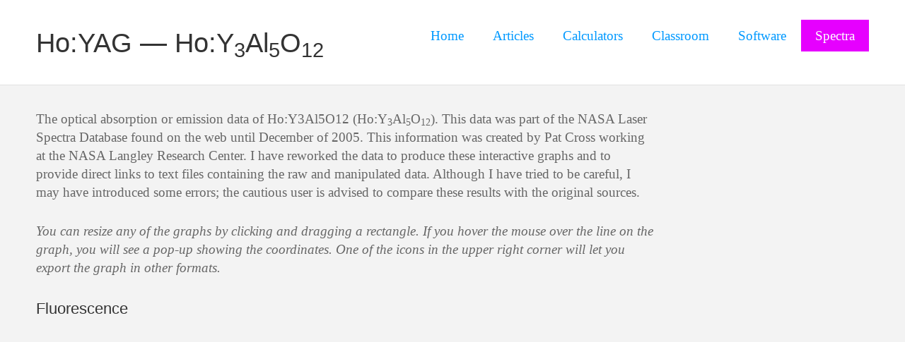

--- FILE ---
content_type: text/html; charset=UTF-8
request_url: https://omlc.org/spectra/lasermedia/html/026.html
body_size: 4811
content:
<!DOCTYPE html>
<!--[if lt IE 7]>      <html class="no-js lt-ie9 lt-ie8 lt-ie7"> <![endif]-->
<!--[if IE 7]>         <html class="no-js lt-ie9 lt-ie8"> <![endif]-->
<!--[if IE 8]>         <html class="no-js lt-ie9"> <![endif]-->
<!--[if gt IE 8]><!--> <html class="no-js"> <!--<![endif]-->
<head>
<meta charset="utf-8">
<meta http-equiv="X-UA-Compatible" content="IE=edge,chrome=1">
<title></title>

<meta name="description" content="On-line calculators for light transport in turbid media">

<meta name="keywords" content="diffusion">

<!-- Mobile viewport -->
<meta name="viewport" content="width=device-width, initial-scale=1.0, user-scalable=yes">

<!-- CSS-->
<link href='https://fonts.googleapis.com/css?family=Merriweather%7COpen+Sans' rel='stylesheet' type='text/css'>

<link rel="stylesheet" href="https://omlc.org/css/normalize.css">
<link rel="stylesheet" href="https://omlc.org/css/basic-style.css">

<!-- end CSS-->
    
<!-- JS-->
<script src="https://omlc.org/js/libs/modernizr-2.6.2.min.js"></script>
	<script type="text/javascript" src="https://ajax.googleapis.com/ajax/libs/jquery/1.7.1/jquery.min.js"></script>
	<script src="https://code.highcharts.com/highcharts.src.js"></script>
	<script src="http://code.highcharts.com/modules/exporting.js"></script>
	
	<script type="text/javascript" src="026-ems.js"></script>
<!-- end JS-->

</head>

<body id="home">
  
<!-- header area -->
    <header class="wrapper clearfix">
		       
        <div id="banner">        
        	<div id="logo"><h1>Ho:YAG &mdash; Ho:Y<sub>3</sub>Al<sub>5</sub>O<sub>12</sub></h1></div> 
        </div>
        
        <!-- main navigation -->
        <nav id="topnav" role="navigation">
          <div class="menu-toggle">Menu</div>  
          <ul class="srt-menu" id="menu-main-navigation">
              <li><a href="https://omlc.org/index.html">Home
              </a></li>
              <li><a href="https://omlc.org/news/index.html">Articles</a></li>
              <li><a href="https://omlc.org/calc/index.html">Calculators</a></li>
              <li><a href="https://omlc.org/classroom/index.html">Classroom </a></li>
              <li><a href="https://omlc.org/software/index.html">Software</a></li>
              <li class="current"><a href="https://omlc.org/spectra/index.html">Spectra</a></li>
          </ul>     
		</nav><!-- end main navigation -->
  
    </header><!-- end header -->
 
 
<!-- Wrapper for content -->
    <section id="hero" class="clearfix">    

    <div class="wrapper">
       <div class="row"> 
        <div class="grid_9">
		
		<p>
		The optical absorption or emission data of Ho:Y3Al5O12 (Ho:Y<sub>3</sub>Al<sub>5</sub>O<sub>12</sub>).
		This data was part of the NASA  Laser Spectra Database found on the web until 
		December of 2005.  This information was created by Pat Cross working at the NASA 
		Langley Research Center.  I have reworked the data to
		produce these interactive graphs and to provide direct links to text files
		containing the raw and manipulated data.  Although I have tried to be careful, I
		may have introduced some errors; the cautious user is advised to compare these
		results with the original sources. </p>
		
		<p>
		<i>You can resize 
		any of the graphs by clicking and dragging a rectangle.  If you
		hover the mouse over the line on the graph, you will see a pop-up showing the
		coordinates.  One of the icons in the upper right corner will let you
		export the graph in other formats.</i>
		</p>
		       
    <h3>Fluorescence</h3>
		
    <div id="emsPlot" style="width: 540px; height: 400px; margin: 0 auto"></div>

	<p> 
	This emission spectra of Ho:Y<sub>3</sub>Al<sub>5</sub>O<sub>12</sub> was collected by GA on 15 October 1993.  
	The sample was 9.990mm thick. 
	The sample orientation was unknown. 
	</p>
	
	<p> 
	Spectra were recorded from 1100.2 to 1299.7nm
	every 0.1nm at room temperature.  The excitation 
	wavelength was 633nm.
    
	</p>

	<p style="text-align:center">
	<A HREF="../data/026-orig-ems.txt">Original Data</A> |
	<A HREF="../data/026-ems.txt">Emission Data</A> 
	</p>


        </div>
        </div><!-- end row -->
       </div><!-- end wrapper -->
    </section><!-- end hero area -->


<!-- footer area -->    
<footer>
	<div id="colophon" class="wrapper clearfix">
    	<p> &copy; 2 June 2017 <a href="https://omlc.org/~prahl/">Scott Prahl</a></p>
    </div>    
</footer><!-- #end footer area --> 


<!-- jQuery -->
<script src="https://ajax.googleapis.com/ajax/libs/jquery/1/jquery.min.js"></script>
<script>window.jQuery || document.write('<script src="js/libs/jquery-1.9.0.min.js">\x3C/script>')</script>

<script defer src="https://omlc.org/js/flexslider/jquery.flexslider-min.js"></script>

<!-- fire ups - read this file!  -->   
<script src="https://omlc.org/js/main.js"></script>

</body>
</html>

--- FILE ---
content_type: text/css
request_url: https://omlc.org/css/basic-style.css
body_size: 10597
content:
/*
Simple Responsive Template v 1.2


primary styles 
   Author: www.prowebdesign.ro
   Add your own styles to customize the project.



BASE (MOBILE) SIZE
    These are the mobile styles. It's what people see on their phones.
    Remember, keep it light: Speed is Important.
*/

/* typography */
body{
    color:#666;
    font-family: Times, "Times New Roman", sans-serif; 
    font-size:1.2em;
    line-height:1.4em; 
    font-weight:normal;
}
h1, h2, h3, h4, h5, h6{
    font-weight:normal;
    font-family: Helvetica, Arial, Helvetica, sans-serif; 
    line-height:1.5em;
    margin:.45em 0;
    padding:0;
} 


/* links */
a,
a:visited,
a:active,
a:hover{color:#0099ff;}
a:hover{ text-decoration:none;}


/* Box sizing. Awesome thing. Read about it here: http://www.w3schools.com/cssref/css3_pr_box-sizing.asp */
*{  box-sizing:border-box;
    -moz-box-sizing:border-box;}

  
/* structure */   
.wrapper{
    width: 92%; 
    margin: 0 auto;
}
header{ 
    padding:15px 0;
}
#banner{ 
    text-align:center;
}
    
#hero,
#page-header{
    background:#f3f3f3;
    border-top:1px solid #e2e2e2;
    border-bottom:1px solid #e2e2e2;
    padding:20px 0;
}
#hero h1{ 
    line-height:1.2em;
    margin-top:0px;
    margin-bottom:10px;}

.flexslider{
    display:none;
}

#content {  
    margin:40px 0;
}

aside { 
    margin:40px 0;
}

p{ margin:0 0 1.5em;}


/* RESPONSIVE IMAGES */
img{ max-width:100%; height:auto;}


/*MAIN MENU*/
.menu-toggle{
    display:block;
    padding:10px;
    margin:20px 0 0;
    background:#666;
    color:#fff;
    cursor:pointer;
    text-transform:uppercase;
    font-size:20px;
}
.menu-toggle.toggled-on{
    background:#0099ff;
}
.srt-menu{
    display:none;
}   
.srt-menu.toggled-on{
    display:block;
    position:relative;
    z-index:10;
}

.srt-menu{
    clear:both;
    margin-bottom:60px;
    
}
.srt-menu li a {
    background:#dadada;
    display:block;
    margin:1px 0; 
    padding:10px;
    text-decoration:none;
}
.srt-menu li a:hover{
    background:#0099ff;
    color:#fff;
}
.srt-menu li li a {
    background:#e8e8e8;
    padding-left:40px;
}
.srt-menu li li li a {
    background:#efefef;
    padding-left:80px;
}

/*SECONDARY MENU*/
#secondary-navigation{
    margin-bottom:60px;
}
#secondary-navigation ul{
    margin:0;
    padding:0;
}
#secondary-navigation ul li a{ 
    background:#E6E6E6;
    display:block;
    margin:5px 0; 
    padding:10px;
    text-decoration:none;
}
#secondary-navigation ul li a:hover a{
    background:#0099ff;
    color:#fff;
}

#secondary-navigation ul li.current a{
    background:#E600FF;
    color:#fff;
}


/*SPACE GRID ELEMENTS VERTICALLY, SINCE THEY ARE ONE UNDER ANOTHER SO FAR*/
.grid_1,
.grid_2,
.grid_3,
.grid_4,
.grid_5,
.grid_6,
.grid_7,
.grid_8,
.grid_9,
.grid_10,
.grid_11,
.grid_12 {
    margin-bottom:40px;
    /*positioning and padding*/
    position: relative;
    min-height: 1px;
    padding-left: 15px;
    padding-right: 15px;
}

/*FOOTER*/
footer{  
    clear:both;
    font-size:80%;
    padding:20px 0;
}
footer ul{
    margin:0;
    padding:0;
}

/*colors and backgrounds*/
body{
    background:#fff;
}
h1, h2, h3, h4, h5, h6{
    color:#333; 
}

footer{ 
    background:#333;
    color:#ccc;
}
footer h1, footer h2, footer h3, footer h4{ 
    color:#CCC; 
    margin-bottom:10px;
}
footer ul{
    margin:0 0 0 8%;
}

a.buttonlink{ 
    background:#0099ff; 
    border-radius:7px; 
    color:#fff;
    display:block;
    float:left; 
    margin:10px 15px 10px 0; 
    padding:10px;
    text-decoration:none;
}
a.buttonlink:hover{
    background:#8dbc01;
}
.greenelement{
    background:#5ec79e;
    color:#fff;
}
.violetelement{
    background:#887dc2;
    color:#fff;
}



/* Contain floats*/ 
.clearfix:before,
.clearfix:after,
.row:before,
.row:after {
  content: " ";
  display: table;
}
.clearfix:after,
.container:after,
.row:after{
  clear: both;
}


/*
LARGER MOBILE DEVICES
This is for mobile devices with a bit larger screens.
*/
@media only screen and (min-width: 481px) {
#banner{
    float:left;
    text-align:left;
    margin-bottom:-20px;/*this depends on the height of the logo*/
}
.menu-toggle{/*make menu float right, instead of sitting under the logo*/
    margin-top:10px; /*this depends on the height of the logo*/
    float:right;
}

} 

/*
TABLET & SMALLER LAPTOPS
The average viewing window and preferred media query for those is 768px.
But I think that some more breathing space is good:)
*/
@media only screen and (min-width: 920px) {

.wrapper{
    max-width: 1200px; 
    margin: .75em auto;
}

#banner{ 
    float:left; 
    text-align:left;
    margin-bottom:0px;
}
header{
    padding:0;
}
#content {  
    float:left;
    width:65%;
}
#content.wide-content{
    float:none;
    width:100%;
}

.flexslider{
display:block;
/*demo 1 slider theme*/ 
margin: 0 0 60px; 
background: #fff; 
border: 4px solid #fff; 
-webkit-border-radius: 4px; 
-moz-border-radius: 4px; 
-o-border-radius: 4px; 
border-radius: 4px; 
box-shadow: 0 1px 4px rgba(0,0,0,.2); 
-webkit-box-shadow: 0 1px 4px rgba(0,0,0,.2); 
-moz-box-shadow: 0 1px 4px rgba(0,0,0,.2); 
-o-box-shadow: 0 1px 4px rgba(0,0,0,.2);
}


aside { 
    float:right;
    width:30%;
}

/*** MAIN MENU - ESSENTIAL STYLES ***/
.menu-toggle{display:none;}
#menu-main-navigation{display:block;}

.srt-menu, .srt-menu * {
    margin:         0;
    padding:        0;
    list-style:     none;
}
.srt-menu ul {
    position:       absolute;
    display:none;
    width:          12em; /* left offset of submenus need to match (see below) */
}
.srt-menu ul li {
    width:          100%;
}
.srt-menu li:hover {
    visibility:     inherit; /* fixes IE7 'sticky bug' */
}
.srt-menu li {
    float:          left;
    position:       relative;
    margin-left:1px;
}
.srt-menu li li {
    margin-left:0px;
}
.srt-menu a {
    display:        block;
    position:       relative;
}
.srt-menu li:hover ul,
.srt-menu li.sfHover ul {
    display:block;
    left:           0;
    top:            45px; /* match top ul list item height */
    z-index:        99;
    -webkit-box-shadow:  2px 3px 2px 0px rgba(00, 00, 00, .3);
    box-shadow:  2px 3px 2px 0px rgba(00, 00, 00, .3);
}
ul.srt-menu li:hover li ul,
ul.srt-menu li.sfHover li ul {
    top:            -999em;
}
ul.srt-menu li li:hover ul,
ul.srt-menu li li.sfHover ul {
    left:           12em; /* match ul width */
    top:            0;
}
ul.srt-menu li li:hover li ul,
ul.srt-menu li li.sfHover li ul {
    top:            -999em;
}
ul.srt-menu li li li:hover ul,
ul.srt-menu li li li.sfHover ul {
    left:           10em; /* match ul width */
    top:            0;
}

/*** DEMO1 SKIN ***/
#topnav, .srt-menu {
    float:right;
    margin: .35em 0 0 0;
}
.srt-menu a {
    text-decoration:none;
}
.srt-menu li a {
    background:#fff;
    margin:0; 
    padding:10px 20px;
    height:45px;
}
.srt-menu a, .srt-menu a:visited  { /* visited pseudo selector so IE6 applies text colour*/
    color:          #0099ff;    
}
.srt-menu li li a {
        border-top:     1px solid rgba(255,255,255,.2);
        background:     #333; /*fallback for old IE*/
        background:rgba(0,0,0,.6);
        color:  #fff;
        padding-left:20px;
        height:auto;
}
.srt-menu li li a:visited{color:#fff;}
.srt-menu li li li a,
.srt-menu li.current * li a{
    padding-left:20px;
    background:rgba(0,0,0,.6);
}

.srt-menu li:hover > a{ 
    color:#fff;
    background:#0099ff;
}

.srt-menu li.current a{ 
    color:#fff;
    background:#E600FF;
}

.srt-menu li li:hover > a{
    color:#fff;
    background:#0099ff;
}



/*GRID*/
/*
 & Columns : 12 

 */
 .row{
     margin-left: -15px;
     margin-right: -15px;
}
 
.grid_1 { width: 8.33333333%; }
.grid_2 { width: 16.66666667%; }
.grid_3 { width: 25%; }
.grid_4 { width: 33.33333333%; }
.grid_5 { width: 41.66666667%; }
.grid_6 { width: 50%; }
.grid_7 { width: 58.33333333%; }
.grid_8 { width: 66.66666667%; }
.grid_9 { width: 75%; }
.grid_10 { width: 83.33333333%; }
.grid_11 { width: 91.66666667%; }
.grid_12 { width: 100%; }

.grid_1,
.grid_2,
.grid_3,
.grid_4,
.grid_5,
.grid_6,
.grid_7,
.grid_8,
.grid_9,
.grid_10,
.grid_11,
.grid_12 {
    float: left;
    display: block;
}

.rightfloat{float:right;}
/* @notation inspired by tinyGrid, .row and percentage by Twitter Bootstrap
 */
 
#hero [class*="grid_"] { margin-bottom:-20px;}

}

/*
DESKTOP
This is the average viewing window. So Desktops, Laptops, and
in general anyone not viewing on a mobile device. Here's where
you can add resource intensive styles.
*/
@media only screen and (min-width: 1030px) {

} 

/*
LARGE VIEWING SIZE
This is for the larger monitors and possibly full screen viewers.
*/
@media only screen and (min-width: 1240px) {

} 

/*
RETINA (2x RESOLUTION DEVICES)
This applies to the retina iPhone (4s) and iPad (2,3) along with
other displays with a 2x resolution.
*/
@media only screen and (-webkit-min-device-pixel-ratio: 1.5),
       only screen and (min--moz-device-pixel-ratio: 1.5),
       only screen and (min-device-pixel-ratio: 1.5) {


} 

/*
iPHONE 5 MEDIA QUERY
iPhone 5 or iPod Touch 5th generation styles (you can include your own file if you want)
*/
@media (device-height: 568px) and (-webkit-min-device-pixel-ratio: 2) { 

  
}

/*
PRINT STYLESHEET
*/
@media print {
  * { background: transparent !important; color: black !important; text-shadow: none !important; filter:none !important; -ms-filter: none !important; } /* Black prints faster: h5bp.com/s */
  a, a:visited { text-decoration: underline; }
  a[href]:after { content: " (" attr(href) ")"; }
  abbr[title]:after { content: " (" attr(title) ")"; }
  .ir a:after, a[href^="javascript:"]:after, a[href^="#"]:after { content: ""; }  /* Don't show links for images, or javascript/internal links */
  pre, blockquote { border: 1px solid #999; page-break-inside: avoid; }
  thead { display: table-header-group; } /* h5bp.com/t */
  tr, img { page-break-inside: avoid; }
  img { max-width: 100% !important; }
  @page { margin: 0.5cm; }
  p, h2, h3 { orphans: 3; widows: 3; }
  h2, h3 { page-break-after: avoid; }
}

.special-table th {
  text-align: right;
  padding-right: 10px;
}

.special-table td {
  text-align: right;
  padding-right: 10px;
}

.half-width-image {
    width: 80%; /* Half the width of the container */
    display: block; /* To ensure it's on its own line */
    margin: 0 auto; /* For centering the image */
    padding: 10px; /* Padding around the image */
    border: 1px solid #000; /* Frame around the image, adjust color as needed */
    box-sizing: border-box; /* To include padding and border in the width calculation */
}



--- FILE ---
content_type: application/javascript
request_url: https://omlc.org/spectra/lasermedia/html/026-ems.js
body_size: 34649
content:
var chart;
$(document).ready(function() {
chart = new Highcharts.Chart({
    chart: {
      renderTo: 'emsPlot', 
      zoomType: 'xy',
      defaultSeriesType: 'line',
      backgroundColor : null
    },
	credits: {
		enabled: true,
		href: "https://omlc.org/spectra/PhotochemCAD/html/HOYAG5.TXT.html",
		text: "omlc.org",
		position: {
			align:'right',
			x : -15,
			verticalAlign: 'bottom',
			y : -60,
		}
	},
    title: {
      text: "Ho:Y\u2083Al\u2085O\u2081\u2082"
    },
    xAxis: {
      title: {
        enabled: true,
        text: 'Wavelength (nm)'
      },
      startOnTick: true,
      endOnTick: true,
      showFirstLabel: false,
      showLastLabel: false,
      maxPadding: 0.05,
      gridLineWidth: 1,
    },
    yAxis: {
      title: {
        enabled: true,
        text: 'Normalized Emission'
      },
      startOnTick: true,
      endOnTick: true,
      showFirstLabel: false,
      showLastLabel: false,
      maxPadding: 0.05,
      gridLineWidth: 1,
      labels: { formatter: function() {return this.value;} }
    },
    tooltip: {
      formatter: function() {
        return this.x.toFixed(2) + 'nm, ' + this.y.toFixed(4);
      }
    },
    legend: {
      enabled:false
    },
	plotOptions: {
		line: {
			lineWidth: 1,
			marker: {
				enabled: false,
				states: {
					hover: {
						enabled: true,
						radius: 5
					}
				}
			},
			shadow: false,
			states: {
				hover: {
					lineWidth: 1
				}
			}
		},
     },
  series: [
{
  color: 'rgba(223, 83, 83, 1.0)',
	pointInterval: 0.1,
	pointStart: 1100.2,
    data: [0.00320977109668603,
0.00344422617014008,
0.00307951827810044,
0.00309859355426489,
0.00347867554948184,
0.00359540485138367,
0.00343056030064913,
0.00290912196788521,
0.00174140189044528,
0.000742014007516228,
0.000680802300421364,
0.000828180161712789,
0.00123306001594351,
0.00185642295866074,
0.001734711308507,
0.00157442204760278,
0.00151890445279581,
0.00169371370003416,
0.00118454617925065,
0.000798428425008541,
0.000350558023004214,
0.000481736134836579,
0.000382729757430817,
0.00166581254982348,
0.00268505864935657,
0.00352223550848423,
0.00315496526591504,
0.00281659264320692,
0.00295396310215237,
0.00288990433891356,
0.0028017879512584,
0.00295567133583874,
0.00313275822799226,
0.00244277417150666,
0.00272377861291425,
0.00260391754925407,
0.00220689556998064,
0.00229899783623733,
0.0025483999544471,
0.0021767167748548,
0.00240775538093611,
0.00320122992825419,
0.00368224006377406,
0.0032218710852978,
0.00299994305887712,
0.00294556428652773,
0.00316094408381733,
0.0029039972668261,
0.00325646281744676,
0.00347454731807311,
0.00329703336749801,
0.00282584557567475,
0.00296122309531944,
0.0025267623277531,
0.00258313403940326,
0.00247565766996925,
0.00287381847170026,
0.00297716660972554,
0.00345618380594465,
0.00311880765288691,
0.00301389363398246,
0.00294798428425009,
0.00287353376608587,
0.00294342899441977,
0.00281189500056941,
0.00308677827126751,
0.00242184830884865,
0.00170125839881562,
0.000932781004441408,
0.00116383384580344,
0.000589724974376495,
0.00114435998177884,
0.00178823596401321,
0.00261060813119235,
0.00314485821660403,
0.00367355654253502,
0.00380679877007175,
0.00403769502334586,
0.00409677143833276,
0.00417136430930418,
0.00380679877007175,
0.00359654367384125,
0.0037125612117071,
0.00311581824393577,
0.002650751622822,
0.00324322400637741,
0.00298556542535019,
0.00265217515089398,
0.0026779410089967,
0.0022792107960369,
0.00201557339710739,
0.00163648787154083,
0.00131553923243366,
0.00149014918574194,
0.00200646281744676,
0.00175264776221387,
0.00244704475572258,
0.00309674296777132,
0.00340394032570322,
0.0035289260904225,
0.00405947500284706,
0.00422318073112402,
0.00414958432980298,
0.00429193713700034,
0.00414545609839426,
0.00450105341077326,
0.00469322970048969,
0.00456069923698895,
0.00469451087575447,
0.00477066962760506,
0.00412097141555631,
0.00382886345518734,
0.00417819724404965,
0.00364081539687963,
0.00404324678282656,
0.00415798314542763,
0.00411570436169001,
0.00324592870971416,
0.00332237216717914,
0.00283581027217857,
0.00297745131533994,
0.00278641384808108,
0.00284990320009111,
0.00317275936681471,
0.00354686254412937,
0.00409620202710397,
0.00488626010704931,
0.00600401434916297,
0.00617939300763011,
0.00579931101241316,
0.00480825076870516,
0.00414958432980298,
0.00374544471016968,
0.00331496982120487,
0.00335226625669058,
0.00340949208518392,
0.00320521580685571,
0.00218910146908097,
0.00217002619291652,
0.00236391071631933,
0.00312991117184831,
0.00384608814485822,
0.00553965949208518,
0.00655378089055916,
0.00734298485366131,
0.00744305887712106,
0.0071929449948753,
0.00671905249971529,
0.00653513267281631,
0.00589867327183692,
0.0063900751622822,
0.00684717002619292,
0.00716418972782143,
0.00694154993736476,
0.00712447329461337,
0.0064870174239836,
0.00653342443912994,
0.00617796947955814,
0.00585297802072657,
0.00600372964354857,
0.00643463159093497,
0.00690282997380708,
0.00751494704475572,
0.0082383840109327,
0.00896424097483202,
0.00915029609383897,
0.00911769730099077,
0.00921108074251224,
0.010097369320123,
0.0112007459287097,
0.0125567987700717,
0.0139252363056599,
0.0155036442318643,
0.0172887484341191,
0.0194439699350871,
0.0222440496526592,
0.0256889875868352,
0.0302656303382303,
0.0341205443571347,
0.0374701059104885,
0.0412267964924268,
0.0453607220134381,
0.0488725657669969,
0.0523231978134609,
0.0561311354059902,
0.0587888623163649,
0.060939813233117,
0.0614864480127548,
0.0614807539004669,
0.0599575788634552,
0.0582393804805831,
0.0555218653911855,
0.0535645142922218,
0.0515786926318187,
0.050162282200205,
0.0481067076642751,
0.0461863682951828,
0.0442574877576586,
0.0425891128573055,
0.0420353604373078,
0.0417990547773602,
0.041485878601526,
0.0410702084045097,
0.040139221045439,
0.0376907527616445,
0.0354472725202141,
0.0333404509736932,
0.0314870174239836,
0.030278442090878,
0.0299780776676916,
0.0290442432524769,
0.0274086094977793,
0.0259494932240064,
0.0243195535815966,
0.023545154310443,
0.0232846486732718,
0.0240576244163535,
0.0243850358729074,
0.0252377291880196,
0.0249530235736249,
0.0246128003644232,
0.0249843411912083,
0.0260334813802528,
0.0266826101810728,
0.0280449265459515,
0.0298015601867669,
0.0306599476141669,
0.0310300649128801,
0.0320806286299966,
0.0326884751167293,
0.0339824621341533,
0.0356237900011388,
0.0371398473977907,
0.0392181983828721,
0.0416994078123221,
0.0447030520441863,
0.0479273431272065,
0.0509765402573739,
0.0542620430474889,
0.0574649812094295,
0.0605511900694682,
0.0637028812208177,
0.0673328778043503,
0.0689628174467601,
0.0698980753900467,
0.070148616330714,
0.069556428652773,
0.0686653000797176,
0.0676517480924724,
0.0659862202482633,
0.0633939756291994,
0.060129825760164,
0.0559047944425464,
0.0531289147021979,
0.0509594579205102,
0.048814201116046,
0.0465137797517367,
0.0453507573169343,
0.0439428880537524,
0.0421677485480014,
0.0409762555517595,
0.0405591618266712,
0.0402061268648218,
0.0399883270698098,
0.0408538321375697,
0.0414531374558706,
0.0421036897847626,
0.044557852180845,
0.0473095319439699,
0.0504612230953194,
0.0562877234939073,
0.0635932695592757,
0.0701898986448013,
0.0780378089055916,
0.088035246555062,
0.0989907185969707,
0.111961906388794,
0.125819952169457,
0.141807595945792,
0.158182439357704,
0.17402630679877,
0.189827468397677,
0.206924040542079,
0.222326614280834,
0.236647306684888,
0.250113882245758,
0.261103518961394,
0.267338571916638,
0.271224803553126,
0.271609156132559,
0.268776335269332,
0.263067987700717,
0.256405876323881,
0.246697414873021,
0.236391071631933,
0.225814258057169,
0.215636032342558,
0.205742512242341,
0.199236988953422,
0.195792051019246,
0.195550051247011,
0.197770755039289,
0.202909691379114,
0.20853262726341,
0.215593326500399,
0.221885320578522,
0.228647078920396,
0.233145427627833,
0.235423072542991,
0.235238013893634,
0.233515544926546,
0.229928254185173,
0.225942375583647,
0.220105910488555,
0.212732035075732,
0.205657100558023,
0.19825475458376,
0.190297232661428,
0.184190297232661,
0.178738184717003,
0.174239836009566,
0.172446190638879,
0.172133014463045,
0.172545837603918,
0.174595718027559,
0.177101127434233,
0.179179478419314,
0.181699123106708,
0.183805944653229,
0.186838059446532,
0.19075276164446,
0.194325817105113,
0.199422047602779,
0.20420510192461,
0.207863569069582,
0.210895683862886,
0.214781915499374,
0.218639676574422,
0.22144402687621,
0.223536613142011,
0.225301787951258,
0.226753786584671,
0.227223550848423,
0.229074137341988,
0.231195194169229,
0.233956838628858,
0.237714952738868,
0.24192859583191,
0.245117298713131,
0.247636943400524,
0.249743764947045,
0.24998576471928,
0.249245530121854,
0.246925179364537,
0.243921535132673,
0.239650950916752,
0.234882131875641,
0.228917549254071,
0.222654025737388,
0.215023915271609,
0.208162509964696,
0.201187222412026,
0.195379227878374,
0.190354173784307,
0.186382530463501,
0.182154652089739,
0.178368067418289,
0.1745530121854,
0.173001366586949,
0.171193485935543,
0.16972725202141,
0.169599134494932,
0.167833959685685,
0.165855255665642,
0.16433208062863,
0.163221728732491,
0.161840906502676,
0.162638082222981,
0.163492199066166,
0.164929962418859,
0.166737843070265,
0.168531488440952,
0.16969878145997,
0.170652545268193,
0.170609839426033,
0.171649014918574,
0.172033367498007,
0.169656075617811,
0.167478077667692,
0.165257373875413,
0.161057966063091,
0.155463500740235,
0.149014918574194,
0.141309361120601,
0.132150381505523,
0.123278954560984,
0.117656018676688,
0.113601810727708,
0.110521295979957,
0.108498462589682,
0.109019473864025,
0.109971814144175,
0.112962646623391,
0.119668887370459,
0.12960938389705,
0.14085383213757,
0.153755267053866,
0.168972782143264,
0.185101355198725,
0.200247693884523,
0.215251679763125,
0.23005637171165,
0.24355141783396,
0.252206468511559,
0.257829404395855,
0.260946930873477,
0.26079034278556,
0.254612230953194,
0.245928709714156,
0.23493907299852,
0.221928026420681,
0.207052158068557,
0.192318642523631,
0.176645598451201,
0.162082906274912,
0.146950802869833,
0.132257146110921,
0.119163534904908,
0.10756605170254,
0.0981835781801617,
0.0881263523516684,
0.0808307709828038,
0.0751209998861178,
0.0713116387655165,
0.0686852294727252,
0.0689528527502562,
0.0695165698667578,
0.0698639107163193,
0.0713244505181642,
0.0740661655847853,
0.0790371256121171,
0.0867412595376381,
0.0978632843639677,
0.11185798883954,
0.129101184375356,
0.147876096116615,
0.17135007402346,
0.197984284250085,
0.225444140758456,
0.254270584215921,
0.283723380025054,
0.311852294727252,
0.341148502448468,
0.372779296207721,
0.401719621910944,
0.427955244277417,
0.451471928026421,
0.470091675207835,
0.483472839084387,
0.495757886345519,
0.503900466917208,
0.505053524655506,
0.505338230269901,
0.500142352807197,
0.490547773602095,
0.479259195991345,
0.465152032798087,
0.446688873704589,
0.423257601639904,
0.401207151805034,
0.378060585354743,
0.355440724291083,
0.332863569069582,
0.314016057396652,
0.296976426375128,
0.282669969251794,
0.269758569638993,
0.25972269673158,
0.251964468739324,
0.24893235394602,
0.249900353034962,
0.253331055688418,
0.260263637398929,
0.267011160460084,
0.273929506889876,
0.280136089283681,
0.284819496640474,
0.288648787154083,
0.292748548001367,
0.29580913335611,
0.295481721899556,
0.294955016512926,
0.295097369320123,
0.289929962418859,
0.285403143149983,
0.279410089966974,
0.273345860380367,
0.266584102038492,
0.258996697414873,
0.25163705728277,
0.244889534221615,
0.239024598565084,
0.235480013665869,
0.235565425350188,
0.235394601981551,
0.237757658581027,
0.24137341988384,
0.246113768363512,
0.251722468967088,
0.260263637398929,
0.267523630565995,
0.272876096116615,
0.274612800364423,
0.274057624416354,
0.268762099988612,
0.261644459628744,
0.250327411456554,
0.236889306457123,
0.22362202482633,
0.20635462931329,
0.187265117868124,
0.168773488213188,
0.151093269559276,
0.131730440724291,
0.114307880651406,
0.099353718255324,
0.0853704020043275,
0.0728518961393919,
0.0626323881106935,
0.0539830315453821,
0.0471244732946134,
0.0421093838970504,
0.0382743992711536,
0.0347881790228903,
0.0336450859810955,
0.0315297232661428,
0.0305218653911855,
0.0303823596401321,
0.0291353490490832,
0.0267025395740804,
0.0251523175037012,
0.0238369775651976,
0.0239636715636032,
0.023546577838515,
0.0231266370572828,
0.022846202027104,
0.0225714611092131,
0.0215208973920966,
0.0219593440382644,
0.0227280491971302,
0.0233159662908553,
0.0239138480810842,
0.0237771893861747,
0.0222767907983145,
0.0207650039858786,
0.0195891697984284,
0.017616159890673,
0.0169399840564856,
0.0169841134267168,
0.0169371370003416,
0.0180090536385378,
0.0200845575674752,
0.0207479216490149,
0.0208760391754925,
0.0208148274683977,
0.0213073681813005,
0.0203721102380139,
0.0202824279694796,
0.019772804919713,
0.019127946703109,
0.0176773715977679,
0.0174609953308279,
0.0171705956041453,
0.0184887825987928,
0.0206112629541055,
0.0202753103291197,
0.0199293930076301,
0.020363569069582,
0.019772804919713,
0.0198582166040314,
0.0222554378772349,
0.0248291766313632,
0.0254754583760392,
0.0269288805375242,
0.0273943742170596,
0.027261986106366,
0.0277630679877007,
0.0301674069012641,
0.032598792848195,
0.0374245530121854,
0.043589853091903,
0.0525680446418403,
0.0615804008655051,
0.0729173784307026,
0.081625099646965,
0.0927215009679991,
0.102763067987701,
0.115263067987701,
0.126124587176859,
0.140509338344152,
0.15460938389705,
0.167705842159207,
0.178766655278442,
0.190411114907186,
0.199407812322059,
0.205215806855711,
0.211479330372395,
0.215351326728163,
0.218013324222754,
0.220874615647421,
0.225372964354857,
0.227607903427856,
0.230298371483886,
0.232675663364082,
0.234996014121398,
0.236234483544015,
0.238796834073568,
0.243209771096686,
0.247992825418517,
0.253644231864252,
0.25967999088942,
0.263779751736704,
0.26672645484569,
0.268235394601982,
0.267096572144403,
0.263865163421023,
0.261459400979387,
0.252946703108985,
0.242811183236533,
0.235124131647876,
0.227664844550735,
0.216305090536385,
0.203294043958547,
0.188959116273773,
0.17189101469081,
0.155605853547432,
0.142580571688874,
0.131492711536271,
0.120026192916524,
0.110198155107619,
0.103093326500399,
0.0961920624074707,
0.0913107846486733,
0.0859867896594921,
0.0824507459287097,
0.0781830087689329,
0.0739907185969707,
0.0680161712788976,
0.0650353034961849,
0.0595945792051019,
0.0551147363626011,
0.0507615875185059,
0.0477835667919371,
0.0450916752078351,
0.0461294271723038,
0.0447642637512812,
0.0446233344721558,
0.0459272861860836,
0.0491857419428311,
0.0513850928140303,
0.0562777587974035,
0.0604444254640701,
0.0659292791253843,
0.0719863910716319,
0.0770228333902745,
0.0805788065140644,
0.0846244732946134,
0.0847995672474661,
0.0851426375128118,
0.0844949322400638,
0.0819880993053183,
0.0796051133128345,
0.0776648445507345,
0.0739608245074593,
0.0708219451087575,
0.0699123106707664,
0.0665570550051247,
0.0605355312606765,
0.0536584671449721,
0.0484284250085412,
0.0402146680332536,
0.0331724746612003,
0.0294912310670766,
0.0252747409178909,
0.021496697414873,
0.0206810158296322,
0.0194297346543674,
0.0176759480696959,
0.019342899441977,
0.0205358159662909,
0.0200247693884523,
0.0207934745473181,
0.0222269673157955,
0.0217458148274684,
0.0215650267623278,
0.0222127320350757,
0.0224888964810386,
0.0236718483088487,
0.0211066507231523,
0.0193699464753445,
0.0208646509509168,
0.0207294157840793,
0.0191350643434689,
0.0208205215806856,
0.0213586151918916,
0.0213244505181642,
0.0218483088486505,
0.0231906958205216,
0.0220177086892153,
0.0194311581824394,
0.0150751622822002,
0.0133455756747523,
0.0124602835667919,
0.0134893520100216,
0.0181457123334472,
0.0217956383099875,
0.0239352010021638,
0.0250626352351668,
0.0286769730099078,
0.0282826557339711,
0.0277232092016855,
0.0247096002733174,
0.0212988270128687,
0.0164075845575675,
0.0137497152943856,
0.0119213358387427,
0.0151463386857989,
0.0173741601184375,
0.0195706639334928,
0.0204333219451088,
0.0205571688873705,
0.0173670424780777,
0.0169769957863569,
0.0164702197927343,
0.0148303154538207,
0.0153598678965949,
0.0174866188361234,
0.0206938275822799,
0.0231294841134267,
0.0279965265915044,
0.0312620999886118,
0.0323767224689671,
0.0306343241088714,
0.0283253615761303,
0.0279467031089853,
0.0277730326842045,
0.030224348024143,
0.0323468283794556,
0.0374658353262726,
0.0385719166381961,
0.040357020840451,
0.0416196902402915,
0.043481664958433,
0.0419826898986448,
0.0404438560528414,
0.0380210112743423,
0.0364309304179478,
0.034916296549368,
0.0341675207835098,
0.0367284477849903,
0.0397505978817902,
0.0407812322058991,
0.0447656872793531,
0.0492156360323426,
0.0500939528527503,
0.0489266598337319,
0.0497152943856053,
0.0474518847511673,
0.0436069354287667,
0.0426645598451201,
0.0426147363626011,
0.0435300649128801,
0.0431699123106708,
0.0450204988042364,
0.0448368636829518,
0.0471828379455643,
0.045420510192461,
0.0439927115362715,
0.041810443001936,
0.0406061382530463,
0.0394274570094522,
0.0400039858786015,
0.0407541851725316,
0.0426147363626011,
0.0433620886003872,
0.0440368409065027,
0.0444382758227992,
0.0439870174239836,
0.042725771552215,
0.0405007971757203,
0.038255893406218,
0.0366814713586152,
0.0362302129597996,
0.0351881904111149,
0.0334685685001708,
0.0310158296321603,
0.0309631590934973,
0.0270313745587063,
0.0272747978590138,
0.0316080173101013,
0.0336934859355426,
0.0328365220362146,
0.0358657897733743,
0.0335497096002733,
0.0299168659605967,
0.0304820066051703,
0.0290599020612686,
0.0280862088600387,
0.0331254982348252,
0.0352849903200091,
0.0353191549937365,
0.0374017765630338,
0.0391769160687849,
0.0359654367384125,
0.035558307709828,
0.0375797175720305,
0.038253046350074,
0.0387299282541852,
0.0398274683976768,
0.0398374330941806,
0.0365248832706981,
0.0352636373989295,
0.0336963329916866,
0.0336977565197586,
0.0348451201457693,
0.0357718369206241,
0.0380252818585582,
0.0437749117412595,
0.0465707208746156,
0.0491444596287439,
0.0533196674638424,
0.0535645142922218,
0.0522847625555176,
0.0544955016512926,
0.0561994647534449,
0.0549239836009566,
0.0551432069240405,
0.0522135861519189,
0.0470831909805261,
0.0433336180389477,
0.0405235736248719,
0.0368224006377406,
0.0367939300763011,
0.0393932923357249,
0.0429236419542193,
0.0446432638651634,
0.0474106024370801,
0.0489166951372281,
0.0492526477622139,
0.0464781915499374,
0.0474049083247922,
0.049137341988384,
0.0513110693542877,
0.0517623277531033,
0.0512028812208177,
0.0510719166381961,
0.0500896822685343,
0.0481408723380025,
0.0458788862316365,
0.0446290285844437,
0.0442759936225942,
0.0450589340621797,
0.0472340849561553,
0.0468155677029951,
0.0465351326728163,
0.0431613711422389,
0.0390502220703792,
0.0348109554720419,
0.0331966746384239,
0.0345561439471586,
0.0393420453251338,
0.0425222070379228,
0.045258227992256,
0.0469394146452568,
0.0462361917777019,
0.0432425122423414,
0.0421407015146339,
0.0403783737615306,
0.0412894317275937,
0.0424809247238356,
0.0427513950575105,
0.0433037239494363,
0.0447671108074251,
0.0461949094636146,
0.0482134722696732,
0.050486846600615,
0.0521253274114565,
0.0556143947158638,
0.0623135178225715,
0.0660289260904225,
0.0724846258968227,
0.07510818813347,
0.0785360437307824,
0.0761559047944425,
0.0774128800819952,
0.0750697528755267,
0.0748548001366587,
0.0726440610408837,
0.072357931898417,
0.0736803894772805,
0.0775637740576244,
0.0821731579546749,
0.0879427172303838,
0.0921108074251224,
0.0926005010818813,
0.0930830770982804,
0.0954660630907641,
0.0968596970732263,
0.0999900353034962,
0.106371711650154,
0.111988953422161,
0.119359981778841,
0.120441863113541,
0.11798200660517,
0.118653911855142,
0.119258911285731,
0.114504327525339,
0.112770470333675,
0.115159150438447,
0.113067987700717,
0.112655164559845,
0.113540599020613,
0.115354173784307,
0.115900808563945,
0.120402004327525,
0.121744391299396,
0.122873249060471,
0.123486789659492,
0.122446190638879,
0.117939300763011,
0.117125042705842,
0.113082222981437,
0.11262954105455,
0.112574023459743,
0.113006775993623,
0.114149869035417,
0.117014007516228,
0.119401264092928,
0.124084671449721,
0.133861462248036,
0.139189727821433,
0.139184033709145,
0.14602550962305,
0.150239152716092,
0.151548798542307,
0.15463785445849,
0.16323596401321,
0.162751964468739,
0.15949208518392,
0.155136089283681,
0.154367384124815,
0.151292563489352,
0.148103860608131,
0.15029609383897,
0.153741031773147,
0.15573397107391,
0.160175378658467,
0.163833845803439,
0.165157726910375,
0.164075845575675,
0.16700831340394,
0.17351383669286,
0.178069126523175,
0.182539004669172,
0.197571461109213,
0.207706980981665,
0.2122765060927,
0.224903200091106,
0.237131306229359,
0.244135064343469,
0.254526819268876,
0.262242341418973,
0.27101127434233,
0.276990092244619,
0.279837148388566,
0.284520555745359,
0.291524313859469,
0.292150666211138,
0.295652545268193,
0.294983487074365,
0.296620544357135,
0.292848194966405,
0.291310784648673,
0.288862316364879,
0.283296321603462,
0.279552442774172,
0.273602095433322,
0.269787040200433,
0.267210454390161,
0.272520214098622,
0.271680332536158,
0.276890445279581,
0.278086208860039,
0.28126067646054,
0.2823140872338,
0.284235850130965,
0.279822913107846,
0.289218198382872,
0.300748775765858,
0.30927570891698,
0.31896993508712,
0.341931442888054,
0.361690012527047,
0.382615875185059,
0.405392324336636,
0.433692062407471,
0.456795923015602,
0.475159435144061,
0.501992939300763,
0.531331852864139,
0.549666894431158,
0.574322400637741,
0.599618494476711,
0.623448354401549,
0.647676802186539,
0.686026648445507,
0.722184261473636,
0.759722696731579,
0.807268534335497,
0.84156132558934,
0.871455415100786,
0.899698212048742,
0.921492426830657,
0.93804805830771,
0.949322400637741,
0.968995558592415,
0.984483544015488,
0.989608245074593,
0.988611775424211,
0.993864594009794,
0.995359298485366,
0.994220476027787,
0.992668830429336,
0.991885889989751,
0.98762954105455,
0.989850244846828,
1,
0.991558478533197,
0.980867782712675,
0.973451201457693,
0.963998975059788,
0.94879569525111,
0.939813233116957,
0.927855597312379,
0.914773374330942,
0.907399498918119,
0.892865277303268,
0.882288463728505,
0.864921421250427,
0.834642979159549,
0.803553126067646,
0.769715863796834,
0.741800478305432,
0.719707322628402,
0.700518164218198,
0.670851839198269,
0.644658922673955,
0.622907413734199,
0.592358501309646,
0.569809816649584,
0.547360778954561,
0.520199863341305,
0.508882815169115,
0.490889420339369,
0.468867441065938,
0.452468397676802,
0.437051588657328,
0.417307254299055,
0.399541623960824,
0.377605056371712,
0.363967657442205,
0.358629427172304,
0.350928140302927,
0.343967088030976,
0.344564969821205,
0.342344266028926,
0.333034392438219,
0.326799339482975,
0.323510989636716,
0.322457578863455,
0.324422047602779,
0.337205329689101,
0.348337319211935,
0.368081653570208,
0.393534335497096,
0.415983373192119,
0.437976881904111,
0.466205443571347,
0.492412595376381,
0.533310556884182,
0.580230042136431,
0.62230953194397,
0.664004669172076,
0.68856052841362,
0.72681072770755,
0.759224461906389,
0.783737615305774,
0.818841817560642,
0.849077553809361,
0.854145313745587,
0.867796947955814,
0.865618950005694,
0.85075731693429,
0.827496868238242,
0.813902175150894,
0.777573738754128,
0.732504839995445,
0.69342899441977,
0.656701970162852,
0.613426716774855,
0.572101696845462,
0.531132558934062,
0.493195535815966,
0.456311923471131,
0.428012185400296,
0.408025851269787,
0.393434688532058,
0.377733173898189,
0.370444710169685,
0.363213187564059,
0.353561667236078,
0.355212959799567,
0.353419314428881,
0.351070493110124,
0.351113198952283,
0.351639904338914,
0.345860380366701,
0.345048969365676,
0.346814144174923,
0.356309076414987,
0.370814827468398,
0.391455984512015,
0.418602664844551,
0.435670766427514,
0.456411570436169,
0.485294955016513,
0.50267623277531,
0.51026363739893,
0.524185741942831,
0.518676688304293,
0.510434460767566,
0.512356223664731,
0.509637285047261,
0.508740462361918,
0.517139277986562,
0.517851042022549,
0.525751622822002,
0.526363739892951,
0.524698212048742,
0.524342330030748,
0.511075048399954,
0.505010818813347,
0.504199407812322,
0.507373875412823,
0.498206354629313,
0.508455756747523,
0.516114337774741,
0.535986789659492,
0.551275481152488,
0.571859697073226,
0.580899100330258,
0.58995273886801,
0.590109326955928,
0.589668033253616,
0.594451087575447,
0.59319838287211,
0.600244846828379,
0.595262498576472,
0.572870402004328,
0.554022890331397,
0.521936567589113,
0.491245302357362,
0.472412025965152,
0.451742398360096,
0.432467828265573,
0.409634437991117,
0.390231750370117,
0.366288008199522,
0.339554151007858,
0.319567816877349,
0.308435827354515,
0.304236419542193,
0.302172303837832,
0.305574535929849,
0.312976881904111,
0.315496526591504,
0.32433663591846,
0.327397221273204,
0.332863569069582,
0.360835895683863,
0.378672702425692,
0.390772691037467,
0.404509736932012,
0.424282541851725,
0.435087119918005,
0.448112401776563,
0.454817218995559,
0.471102380138936,
0.484213073681813,
0.488967657442205,
0.491700831340394,
0.494789887256577,
0.48273260448696,
0.467088030975971,
0.454290513608928,
0.424453365220362,
0.397164332080629,
0.379811524883271,
0.363426716774855,
0.342643206924041,
0.325461223095319,
0.304891242455301,
0.281331852864138,
0.258398815624644,
0.232348251907528,
0.225814258057169,
0.218981323311696,
0.205087689329234,
0.19129370231181,
0.175364423186425,
0.15250256235053,
0.13650495387769,
0.128410773260449,
0.113591846031204,
0.106121170709486,
0.0895370686709942,
0.076994362828835,
0.0745245416239608,
0.0825688987586835,
0.0821589226739551,
0.0823567930759595,
0.088307140416809,
0.0823069695934404,
0.0795709486391072,
0.0819311581824394,
0.0905648559389591,
0.0940866643890217,
0.09353718255324,
0.0877661997494591,
0.0805745359298485,
0.0733999544471017,
0.0752889761986106,
0.0729287666552784,
0.0727792962077212,
0.0784221614850245,
0.0766356337546976,
0.0561866530007972,
0.0510619519416923,
0.0403698325930987,
0.0321589226739551,
0.023706012982576,
0.0317048172189956,
0.0290200432752534,
0.0421179250654823,
0.0434432297004897,
0.0497024826329575,
0.0536186083589568,
0.0674595718027559,
0.0672289602550962,
0.0685300649128801,
0.0728604373078237,
0.0767594806969593,
0.0733472839084387,
0.0672802072656873,
0.0706724746612003,
0.0710710625213529,
0.0659933378886232,
0.064870174239836,
0.0683336180389477,
0.0489380480583077,
0.0450119576358046,
0.0529808677827127,
0.0545581368864594,
0.057218710852978,
0.0745629768819041,
0.0687749117412595,
0.0564585468625441,
0.0505594465322856,
0.0450532399498918,
0.0378089055916183,
0.0368195535815966,
0.0331141100102494,
0.0207593098735907,
0.0121909520555745,
0,
0,
0,
0.00473721671791368,
0.005129113996128,
0.0135154025737388,
0.0329062749117413,
0.0320848992142125,
0.0152559503473408,
0.0178780890559162,
0.0129555289830315,
0.0011897705272748,
0.000664588315681585,
0.00830998747295297,
0.0149612800364423,
0.0272335155449265,
0.0362458717685913,
0.0549140189044528,
0.0684375355882018,
0.0708361803894773,
0.0674894658922674,
0.0597283908438674,
0.0406089853091903,
0.0187108529780207,
0.00871028356679194,
0.0132708404509737,
0.0208660744789887,
0.0306300535246555,
0.04579489807539,
0.0646822685343355,
0.07090308620886,
0.0701742398360096,
0.0453094750028471,
0.0329091219678852,
0.0123034107732604,
0,
0,
0.0236334130509054,
0.02898872565767,
0.0348394260334814,
0.0431143947158638,
0.0374259765402574,
0.0350486846600615,
0.0350486846600615,
0.0338429563830999,
0.0331582393804806,
0.0360949777929621,
0.0176232775310329,
0.0205457806627947,
0.0256049994305888,
0.0261530577382986,
0.0240120715180503,
0.0321617697300991,
0.0283737615305774,
0.0264761986106366,
0.0251580116159891,
0.0242284477849903,
0.0241444596287439,
0.0254740348479672,
0.0172987131306229,
0.0109984625896823,
0.0238284363967657,
0.0351013551987245,
0.0483430133242227,
0.0490661655847853,
0.0552001480469195,
0.0468269559275709,
0.0290115021068215,
0.0131081311923471,
0.0123350130964583,
0.0104603689784763,
0,
0.00585924154424325,
0.00383825874046236,
0,
0,
0,
0.00107973180731124,
0.0159207379569525,
0.02554094066735,
0.0342999088942034,
0.0184887825987928,
0,
0,
0,
0,
0.00366885889989751,
0.0103422161485024,
0,
0,
0,
0,
0.0218383441521467,
0.030874900353035,
0.0186866530007972,
0.0225273317389819,
0.0202012868693771,
0.00626437763352693,
0.00522178567361348,
0.00372394943628288,
0,
0,
0,
0,
0,
0,
0,
0,
0,
0.00480013665869491,
0.0179478419314429,
0,
0,
0,
0,
0,
0,
0,
0,
0.013608643662453,
0.0028392267395513,
0.00546577838514976,
0.0100362999658353,
0.00096549367953536,
0,
0,
0,
0,
0,
0,
0,
0,
0,
0,
0.00165784079262043,
0,
0,
0.00406346088144858,
0.00772320920168546,
0,
0,
0,
0,
0,
0,
0,
0.0104217913677258,
0.0110384637285047,
0.0157086322742284,
0.0187037353376609,
0.0214482974604259,
0.00433450062635235,
0,
0,
0,
0,
0,
0,
0.0222468967088031,
0.0162381847170026,
0,
0,
0,
0,
0,
0,
0.00341803325361576,
0,
0,
0,
0,
0,
0,
0,
0,
0,
0,
0,
0,
0,
0,
0,
0,
0,
0,
0,
0,
0,
0,
0,
0,
0,
0,
0.00767480924723836,
0.0072739437421706,
0.0185784648673272,
0.0120430474888965,
0,
0,
0,
0,
0,
0.00794955016512926,
0.0241885889989751,
0.00555318300876893,
0.0105207265687279,
0.0212931329005808,
0.00281403029267737,
0.00241145655392324,
0.0232020840450974,
0.0140423926659834,
0.0081252135292108,
0.0102901150210682,
0,
0,
0.0037017423983601,
0,
0.000419029723266143,
0.00474632729757431,
0,
0,
0,
0,
0,
0.00189443115818244,
0,
0,
0,
0,
0,
0,
0.00572984284250085,
0.00677684773943742,
0.0220048969365676,
0.0268477394374217,
0.00911285730554607,
0,
0.000394587746270357,
0,
0,
0.00630751053410773,
0.0159748320236875,
0,
0,
0,
0,
0.0128127491174126,
0.04299624188589,
0.0549638423869719,
0.0463244505181642,
0.0452212162623847,
0.0266754925407129,
0.0244462475800023,
0.0232632957521922,
0.0290983373192119,
0.0337134153285503,
0.0577610750484,
0.059699920282428,
0.0539075845575675,
0.0567560642295866,
0.0455528983031545,
0.0271851155904794,
0.012339141327867,
0.00885690695820522,
0.00824251224234142,
0.0104484113426717,
0.0140916467372737,
0.0381135405990206,
0.055389477280492,
0.0389505751053411,
0.0287453023573625,
0.0130156018676688,
0,
0,
0.00417819724404965,
0.0326955927570892,
0.0531317617583419,
0.0491216831795923,
0.0298670424780777,
0.00697357931898417,
0,
0,
0,
0,
0,
0,
0,
0,
0,
0,
0,
0,
0,
0,
0,
0,
0.0234227308962533,
0.0375327411456554,
0.0414915727138139,
0.0532242910830202,
0.0480825076870516,
0.0422474661200319,
0.0526449151577269,
0.0475372964354857,
0.0503544584899214,
0.0606237900011388,
0.0632373875412823,
0.0494434005238583,
0.0304791595490263,
0.00133267851042023,
0,
0,
0,
0,
0,
0,
0.0045315169115135,
0,
0,
0,
0,
0,
0,
0,
0,
0,
0,
0,
0,
0,
0,
0,
0,
0,
0.00527360209543332,
0.0119355711194625,
0.0158310556884182,
0.0175264776221387,
0.00397135861519189,
0,
0,
0,
0,
0.00601739551303952,
0,
0,
0,
0,
0,
0,
0,
0,
0.0113217458148275,
0.045905933265004,
0.0588472269673158,
0.0508014463045211,
0.0274826329575219,
0.0247167179136773,
0.0107456440040998,
0,
0,
0.0035939813233117,
0,
0.00847369320122993,
0.0163990433891356,
0.0224860494248947,
0.0224348024143036,
0.0367256007288464,
0.036153342443913,
0.0427457009452226,
0.0293474547318073,
0.0449735223778613,
0.0485949777929621,
0.0398089625327411,
0.0327382985992484,
0.0230284136203166,
0.00656317617583419,
0,
0,
0,
0,
0,
0,
0,
0,
0,
0.0176901833504157,
0.0240547773602095,
0.0219878145997039,
0.0275011388224576,
0.0175492540712903,
0.00181300535246555,
0,
0,
0,
0,
0,
0,
0.0049244106593782,
0,
0,
0,
0,
0,
0,
0,
0,
0,
0,
0,
0,
0.00210440154879854,
0.0145541510078579,
0.0120212675093953,
0,
0,
0,
0,
0,
0.0170737956952511,
0.00617882359640132,
0.00347782143263865,
0,
0,
0,
0.00500811411001025,
0.0111010989636716,
0.000398374330941806,
0,
0,
0,
0,
0,
0,
0.0148431272064685,
0.0261559047944425,
0.038413905022207,
0.0422517367042478,
0.0485195308051475,
0.0567560642295866,
0.0668987017423984,
0.0581553923243366,
0.0424069012640929,
0.0228134608814486,
0,
0,
0,
0,
0,
0,
0,
0,
0.00768989864480128,
0.0102126750939529,
0.00325575105341077,
0,
0,
0,
0,
0,
0,
0,
0.00972967201913222,
0,
0,
0,
0,
0,
0,
0,
0.00203336749800706,
0.0194254640701515,
0.0269303040655962,
0.0296976426375128,
0.0171022662566906,
0.00900011388224576,
0.00647762213870858,
0.00762470105910489,
0,
0,
0,
0,
0.019452511103519,
0.0449849106024371,
0.0653413620316593,
0.0825119576358046,
0.0913179022890331,
0.0579902630679877,
0.036312777587974,
0.0439870174239836,
0.0470006263523517,
0.0229700489693657,
0.0277559503473408,
0.0418873135178226,
0.0226383669285958,
0,
0.0117210454390161,
0.0160830201571575,
0.0283481380252819,
0.089494362828835,
0.142836806741829,
0.12638509281403,
0.0980398018448924,
0.0683891356337547,
0,
0,
0,
0,
0,
0,
0,
0,
0,
0,
0.00254811524883271,
0.0160844436852295,
0.0417236077895456,
0.0602138139164104,
0.0579333219451088,
0.0722995672474661,
0.0910460084272862,
0.069448240519303,
0.0630096230497665,
0.0560030178795126,
0.034482120487416,
0,
0,
0,
0,
0,
0,
0,
0,
0,
0,
0,
0,
0,
0,
0,
0,
0.0226084728390844,
0.000715365562008883,
0,
0,
0,
0,
0,
0,
0.0109429449948753,
0.0255836465095092,
0.0269274570094522,
0.0684959002391527,
0.0720205557453593,
0.0341917207607334,
0,
0,
0,
0,
0,
0,
0,
0,
0.0200788634551873,
0.0261715636032343,
0.0357348251907528,
0.0358003074820635,
0,
0,
0,
0,
0,
0,
0,
0,
0,
0,
0,
0.0124303894772805,
0,
0,
0,
0,
0,
0.0169456781687735,
0.0434517708689215,
0.0680645712333447,
0.0951272634096344,
0.106421535132673,
0.0913534904908325,
0.106906958205216,
0.0998021295979957,
0.0518534335497096,
0.00110400296093839,
0,
0,
0,
0,
0,
0.0173926659833732,
0.0206254982348252,
0,
0,
0,
0,
0,
0,
0,
0,
0,
0,
0,
0.0261573283225145,
0.0428453479102608,
0.0415627491174126,
0.0321845461792507,
0.0171549367953536,
0.00362031659264321,
0,
0,
0,
0,
0,
0.0205600159435144,
0.0402146680332536,
0.0469422617014007,
0.0648929506889876,
0.0432923357248605,
0.0345860380366701,
0.0407556087006036,
0.056358899897506,
0.0462546976426375,
0.0388580457806628,
0.0216276619974946,
0.00662751964468739,
0,
0,
0,
0,
0,
0,
0,
0,
0,
0,
0,
0,
0,
0,
0,
0,
0,
0.0232376722468967,
0.00328877690468056,
0,
0,
0.0198012754811525,
0,
0,
0,
0,
0,
0,
0,
0,
0.00165029609383897,
0.0178937478647079,
0.0255466347796379,
0.0350415670197016,
0.0025378658467145,
0,
0,
0,
0,
0.0131795923015602,
0.0354472725202141,
0.0530022207037923,
0.0482405193030407,
0.0184531943969935,
0,
0,
0,
0,
0,
0,
0,
0,
0,
0,
0,
0,
0,
0.0115426773715978,
0.0144758569638993,
0,
0.00357134722696732,
0.018801958774627,
0.00649854800136659,
0.0178809361120601,
0.0107080628629997,
0,
0,
0,
0,
0,
0,
0,
0,
0.0127834244391299,
0.0509964696503815,
0.0562692176289716,
0.054959571802756]
}]
});
});
